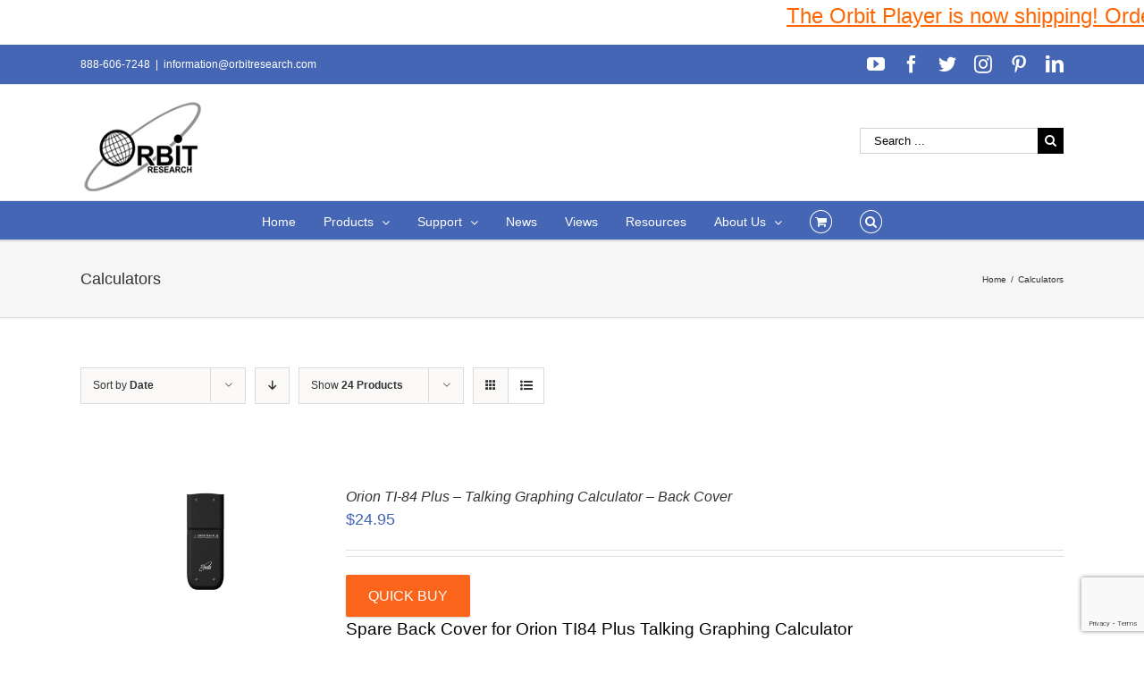

--- FILE ---
content_type: text/html; charset=utf-8
request_url: https://www.google.com/recaptcha/api2/anchor?ar=1&k=6LeyUPMgAAAAAOBv2pONvNqmaM9hykWxByevMxyZ&co=aHR0cDovL3d3dy5vcmJpdHJlc2VhcmNoLmNvbTo4MA..&hl=en&v=7gg7H51Q-naNfhmCP3_R47ho&size=invisible&anchor-ms=20000&execute-ms=15000&cb=txco82ey89na
body_size: 48447
content:
<!DOCTYPE HTML><html dir="ltr" lang="en"><head><meta http-equiv="Content-Type" content="text/html; charset=UTF-8">
<meta http-equiv="X-UA-Compatible" content="IE=edge">
<title>reCAPTCHA</title>
<style type="text/css">
/* cyrillic-ext */
@font-face {
  font-family: 'Roboto';
  font-style: normal;
  font-weight: 400;
  font-stretch: 100%;
  src: url(//fonts.gstatic.com/s/roboto/v48/KFO7CnqEu92Fr1ME7kSn66aGLdTylUAMa3GUBHMdazTgWw.woff2) format('woff2');
  unicode-range: U+0460-052F, U+1C80-1C8A, U+20B4, U+2DE0-2DFF, U+A640-A69F, U+FE2E-FE2F;
}
/* cyrillic */
@font-face {
  font-family: 'Roboto';
  font-style: normal;
  font-weight: 400;
  font-stretch: 100%;
  src: url(//fonts.gstatic.com/s/roboto/v48/KFO7CnqEu92Fr1ME7kSn66aGLdTylUAMa3iUBHMdazTgWw.woff2) format('woff2');
  unicode-range: U+0301, U+0400-045F, U+0490-0491, U+04B0-04B1, U+2116;
}
/* greek-ext */
@font-face {
  font-family: 'Roboto';
  font-style: normal;
  font-weight: 400;
  font-stretch: 100%;
  src: url(//fonts.gstatic.com/s/roboto/v48/KFO7CnqEu92Fr1ME7kSn66aGLdTylUAMa3CUBHMdazTgWw.woff2) format('woff2');
  unicode-range: U+1F00-1FFF;
}
/* greek */
@font-face {
  font-family: 'Roboto';
  font-style: normal;
  font-weight: 400;
  font-stretch: 100%;
  src: url(//fonts.gstatic.com/s/roboto/v48/KFO7CnqEu92Fr1ME7kSn66aGLdTylUAMa3-UBHMdazTgWw.woff2) format('woff2');
  unicode-range: U+0370-0377, U+037A-037F, U+0384-038A, U+038C, U+038E-03A1, U+03A3-03FF;
}
/* math */
@font-face {
  font-family: 'Roboto';
  font-style: normal;
  font-weight: 400;
  font-stretch: 100%;
  src: url(//fonts.gstatic.com/s/roboto/v48/KFO7CnqEu92Fr1ME7kSn66aGLdTylUAMawCUBHMdazTgWw.woff2) format('woff2');
  unicode-range: U+0302-0303, U+0305, U+0307-0308, U+0310, U+0312, U+0315, U+031A, U+0326-0327, U+032C, U+032F-0330, U+0332-0333, U+0338, U+033A, U+0346, U+034D, U+0391-03A1, U+03A3-03A9, U+03B1-03C9, U+03D1, U+03D5-03D6, U+03F0-03F1, U+03F4-03F5, U+2016-2017, U+2034-2038, U+203C, U+2040, U+2043, U+2047, U+2050, U+2057, U+205F, U+2070-2071, U+2074-208E, U+2090-209C, U+20D0-20DC, U+20E1, U+20E5-20EF, U+2100-2112, U+2114-2115, U+2117-2121, U+2123-214F, U+2190, U+2192, U+2194-21AE, U+21B0-21E5, U+21F1-21F2, U+21F4-2211, U+2213-2214, U+2216-22FF, U+2308-230B, U+2310, U+2319, U+231C-2321, U+2336-237A, U+237C, U+2395, U+239B-23B7, U+23D0, U+23DC-23E1, U+2474-2475, U+25AF, U+25B3, U+25B7, U+25BD, U+25C1, U+25CA, U+25CC, U+25FB, U+266D-266F, U+27C0-27FF, U+2900-2AFF, U+2B0E-2B11, U+2B30-2B4C, U+2BFE, U+3030, U+FF5B, U+FF5D, U+1D400-1D7FF, U+1EE00-1EEFF;
}
/* symbols */
@font-face {
  font-family: 'Roboto';
  font-style: normal;
  font-weight: 400;
  font-stretch: 100%;
  src: url(//fonts.gstatic.com/s/roboto/v48/KFO7CnqEu92Fr1ME7kSn66aGLdTylUAMaxKUBHMdazTgWw.woff2) format('woff2');
  unicode-range: U+0001-000C, U+000E-001F, U+007F-009F, U+20DD-20E0, U+20E2-20E4, U+2150-218F, U+2190, U+2192, U+2194-2199, U+21AF, U+21E6-21F0, U+21F3, U+2218-2219, U+2299, U+22C4-22C6, U+2300-243F, U+2440-244A, U+2460-24FF, U+25A0-27BF, U+2800-28FF, U+2921-2922, U+2981, U+29BF, U+29EB, U+2B00-2BFF, U+4DC0-4DFF, U+FFF9-FFFB, U+10140-1018E, U+10190-1019C, U+101A0, U+101D0-101FD, U+102E0-102FB, U+10E60-10E7E, U+1D2C0-1D2D3, U+1D2E0-1D37F, U+1F000-1F0FF, U+1F100-1F1AD, U+1F1E6-1F1FF, U+1F30D-1F30F, U+1F315, U+1F31C, U+1F31E, U+1F320-1F32C, U+1F336, U+1F378, U+1F37D, U+1F382, U+1F393-1F39F, U+1F3A7-1F3A8, U+1F3AC-1F3AF, U+1F3C2, U+1F3C4-1F3C6, U+1F3CA-1F3CE, U+1F3D4-1F3E0, U+1F3ED, U+1F3F1-1F3F3, U+1F3F5-1F3F7, U+1F408, U+1F415, U+1F41F, U+1F426, U+1F43F, U+1F441-1F442, U+1F444, U+1F446-1F449, U+1F44C-1F44E, U+1F453, U+1F46A, U+1F47D, U+1F4A3, U+1F4B0, U+1F4B3, U+1F4B9, U+1F4BB, U+1F4BF, U+1F4C8-1F4CB, U+1F4D6, U+1F4DA, U+1F4DF, U+1F4E3-1F4E6, U+1F4EA-1F4ED, U+1F4F7, U+1F4F9-1F4FB, U+1F4FD-1F4FE, U+1F503, U+1F507-1F50B, U+1F50D, U+1F512-1F513, U+1F53E-1F54A, U+1F54F-1F5FA, U+1F610, U+1F650-1F67F, U+1F687, U+1F68D, U+1F691, U+1F694, U+1F698, U+1F6AD, U+1F6B2, U+1F6B9-1F6BA, U+1F6BC, U+1F6C6-1F6CF, U+1F6D3-1F6D7, U+1F6E0-1F6EA, U+1F6F0-1F6F3, U+1F6F7-1F6FC, U+1F700-1F7FF, U+1F800-1F80B, U+1F810-1F847, U+1F850-1F859, U+1F860-1F887, U+1F890-1F8AD, U+1F8B0-1F8BB, U+1F8C0-1F8C1, U+1F900-1F90B, U+1F93B, U+1F946, U+1F984, U+1F996, U+1F9E9, U+1FA00-1FA6F, U+1FA70-1FA7C, U+1FA80-1FA89, U+1FA8F-1FAC6, U+1FACE-1FADC, U+1FADF-1FAE9, U+1FAF0-1FAF8, U+1FB00-1FBFF;
}
/* vietnamese */
@font-face {
  font-family: 'Roboto';
  font-style: normal;
  font-weight: 400;
  font-stretch: 100%;
  src: url(//fonts.gstatic.com/s/roboto/v48/KFO7CnqEu92Fr1ME7kSn66aGLdTylUAMa3OUBHMdazTgWw.woff2) format('woff2');
  unicode-range: U+0102-0103, U+0110-0111, U+0128-0129, U+0168-0169, U+01A0-01A1, U+01AF-01B0, U+0300-0301, U+0303-0304, U+0308-0309, U+0323, U+0329, U+1EA0-1EF9, U+20AB;
}
/* latin-ext */
@font-face {
  font-family: 'Roboto';
  font-style: normal;
  font-weight: 400;
  font-stretch: 100%;
  src: url(//fonts.gstatic.com/s/roboto/v48/KFO7CnqEu92Fr1ME7kSn66aGLdTylUAMa3KUBHMdazTgWw.woff2) format('woff2');
  unicode-range: U+0100-02BA, U+02BD-02C5, U+02C7-02CC, U+02CE-02D7, U+02DD-02FF, U+0304, U+0308, U+0329, U+1D00-1DBF, U+1E00-1E9F, U+1EF2-1EFF, U+2020, U+20A0-20AB, U+20AD-20C0, U+2113, U+2C60-2C7F, U+A720-A7FF;
}
/* latin */
@font-face {
  font-family: 'Roboto';
  font-style: normal;
  font-weight: 400;
  font-stretch: 100%;
  src: url(//fonts.gstatic.com/s/roboto/v48/KFO7CnqEu92Fr1ME7kSn66aGLdTylUAMa3yUBHMdazQ.woff2) format('woff2');
  unicode-range: U+0000-00FF, U+0131, U+0152-0153, U+02BB-02BC, U+02C6, U+02DA, U+02DC, U+0304, U+0308, U+0329, U+2000-206F, U+20AC, U+2122, U+2191, U+2193, U+2212, U+2215, U+FEFF, U+FFFD;
}
/* cyrillic-ext */
@font-face {
  font-family: 'Roboto';
  font-style: normal;
  font-weight: 500;
  font-stretch: 100%;
  src: url(//fonts.gstatic.com/s/roboto/v48/KFO7CnqEu92Fr1ME7kSn66aGLdTylUAMa3GUBHMdazTgWw.woff2) format('woff2');
  unicode-range: U+0460-052F, U+1C80-1C8A, U+20B4, U+2DE0-2DFF, U+A640-A69F, U+FE2E-FE2F;
}
/* cyrillic */
@font-face {
  font-family: 'Roboto';
  font-style: normal;
  font-weight: 500;
  font-stretch: 100%;
  src: url(//fonts.gstatic.com/s/roboto/v48/KFO7CnqEu92Fr1ME7kSn66aGLdTylUAMa3iUBHMdazTgWw.woff2) format('woff2');
  unicode-range: U+0301, U+0400-045F, U+0490-0491, U+04B0-04B1, U+2116;
}
/* greek-ext */
@font-face {
  font-family: 'Roboto';
  font-style: normal;
  font-weight: 500;
  font-stretch: 100%;
  src: url(//fonts.gstatic.com/s/roboto/v48/KFO7CnqEu92Fr1ME7kSn66aGLdTylUAMa3CUBHMdazTgWw.woff2) format('woff2');
  unicode-range: U+1F00-1FFF;
}
/* greek */
@font-face {
  font-family: 'Roboto';
  font-style: normal;
  font-weight: 500;
  font-stretch: 100%;
  src: url(//fonts.gstatic.com/s/roboto/v48/KFO7CnqEu92Fr1ME7kSn66aGLdTylUAMa3-UBHMdazTgWw.woff2) format('woff2');
  unicode-range: U+0370-0377, U+037A-037F, U+0384-038A, U+038C, U+038E-03A1, U+03A3-03FF;
}
/* math */
@font-face {
  font-family: 'Roboto';
  font-style: normal;
  font-weight: 500;
  font-stretch: 100%;
  src: url(//fonts.gstatic.com/s/roboto/v48/KFO7CnqEu92Fr1ME7kSn66aGLdTylUAMawCUBHMdazTgWw.woff2) format('woff2');
  unicode-range: U+0302-0303, U+0305, U+0307-0308, U+0310, U+0312, U+0315, U+031A, U+0326-0327, U+032C, U+032F-0330, U+0332-0333, U+0338, U+033A, U+0346, U+034D, U+0391-03A1, U+03A3-03A9, U+03B1-03C9, U+03D1, U+03D5-03D6, U+03F0-03F1, U+03F4-03F5, U+2016-2017, U+2034-2038, U+203C, U+2040, U+2043, U+2047, U+2050, U+2057, U+205F, U+2070-2071, U+2074-208E, U+2090-209C, U+20D0-20DC, U+20E1, U+20E5-20EF, U+2100-2112, U+2114-2115, U+2117-2121, U+2123-214F, U+2190, U+2192, U+2194-21AE, U+21B0-21E5, U+21F1-21F2, U+21F4-2211, U+2213-2214, U+2216-22FF, U+2308-230B, U+2310, U+2319, U+231C-2321, U+2336-237A, U+237C, U+2395, U+239B-23B7, U+23D0, U+23DC-23E1, U+2474-2475, U+25AF, U+25B3, U+25B7, U+25BD, U+25C1, U+25CA, U+25CC, U+25FB, U+266D-266F, U+27C0-27FF, U+2900-2AFF, U+2B0E-2B11, U+2B30-2B4C, U+2BFE, U+3030, U+FF5B, U+FF5D, U+1D400-1D7FF, U+1EE00-1EEFF;
}
/* symbols */
@font-face {
  font-family: 'Roboto';
  font-style: normal;
  font-weight: 500;
  font-stretch: 100%;
  src: url(//fonts.gstatic.com/s/roboto/v48/KFO7CnqEu92Fr1ME7kSn66aGLdTylUAMaxKUBHMdazTgWw.woff2) format('woff2');
  unicode-range: U+0001-000C, U+000E-001F, U+007F-009F, U+20DD-20E0, U+20E2-20E4, U+2150-218F, U+2190, U+2192, U+2194-2199, U+21AF, U+21E6-21F0, U+21F3, U+2218-2219, U+2299, U+22C4-22C6, U+2300-243F, U+2440-244A, U+2460-24FF, U+25A0-27BF, U+2800-28FF, U+2921-2922, U+2981, U+29BF, U+29EB, U+2B00-2BFF, U+4DC0-4DFF, U+FFF9-FFFB, U+10140-1018E, U+10190-1019C, U+101A0, U+101D0-101FD, U+102E0-102FB, U+10E60-10E7E, U+1D2C0-1D2D3, U+1D2E0-1D37F, U+1F000-1F0FF, U+1F100-1F1AD, U+1F1E6-1F1FF, U+1F30D-1F30F, U+1F315, U+1F31C, U+1F31E, U+1F320-1F32C, U+1F336, U+1F378, U+1F37D, U+1F382, U+1F393-1F39F, U+1F3A7-1F3A8, U+1F3AC-1F3AF, U+1F3C2, U+1F3C4-1F3C6, U+1F3CA-1F3CE, U+1F3D4-1F3E0, U+1F3ED, U+1F3F1-1F3F3, U+1F3F5-1F3F7, U+1F408, U+1F415, U+1F41F, U+1F426, U+1F43F, U+1F441-1F442, U+1F444, U+1F446-1F449, U+1F44C-1F44E, U+1F453, U+1F46A, U+1F47D, U+1F4A3, U+1F4B0, U+1F4B3, U+1F4B9, U+1F4BB, U+1F4BF, U+1F4C8-1F4CB, U+1F4D6, U+1F4DA, U+1F4DF, U+1F4E3-1F4E6, U+1F4EA-1F4ED, U+1F4F7, U+1F4F9-1F4FB, U+1F4FD-1F4FE, U+1F503, U+1F507-1F50B, U+1F50D, U+1F512-1F513, U+1F53E-1F54A, U+1F54F-1F5FA, U+1F610, U+1F650-1F67F, U+1F687, U+1F68D, U+1F691, U+1F694, U+1F698, U+1F6AD, U+1F6B2, U+1F6B9-1F6BA, U+1F6BC, U+1F6C6-1F6CF, U+1F6D3-1F6D7, U+1F6E0-1F6EA, U+1F6F0-1F6F3, U+1F6F7-1F6FC, U+1F700-1F7FF, U+1F800-1F80B, U+1F810-1F847, U+1F850-1F859, U+1F860-1F887, U+1F890-1F8AD, U+1F8B0-1F8BB, U+1F8C0-1F8C1, U+1F900-1F90B, U+1F93B, U+1F946, U+1F984, U+1F996, U+1F9E9, U+1FA00-1FA6F, U+1FA70-1FA7C, U+1FA80-1FA89, U+1FA8F-1FAC6, U+1FACE-1FADC, U+1FADF-1FAE9, U+1FAF0-1FAF8, U+1FB00-1FBFF;
}
/* vietnamese */
@font-face {
  font-family: 'Roboto';
  font-style: normal;
  font-weight: 500;
  font-stretch: 100%;
  src: url(//fonts.gstatic.com/s/roboto/v48/KFO7CnqEu92Fr1ME7kSn66aGLdTylUAMa3OUBHMdazTgWw.woff2) format('woff2');
  unicode-range: U+0102-0103, U+0110-0111, U+0128-0129, U+0168-0169, U+01A0-01A1, U+01AF-01B0, U+0300-0301, U+0303-0304, U+0308-0309, U+0323, U+0329, U+1EA0-1EF9, U+20AB;
}
/* latin-ext */
@font-face {
  font-family: 'Roboto';
  font-style: normal;
  font-weight: 500;
  font-stretch: 100%;
  src: url(//fonts.gstatic.com/s/roboto/v48/KFO7CnqEu92Fr1ME7kSn66aGLdTylUAMa3KUBHMdazTgWw.woff2) format('woff2');
  unicode-range: U+0100-02BA, U+02BD-02C5, U+02C7-02CC, U+02CE-02D7, U+02DD-02FF, U+0304, U+0308, U+0329, U+1D00-1DBF, U+1E00-1E9F, U+1EF2-1EFF, U+2020, U+20A0-20AB, U+20AD-20C0, U+2113, U+2C60-2C7F, U+A720-A7FF;
}
/* latin */
@font-face {
  font-family: 'Roboto';
  font-style: normal;
  font-weight: 500;
  font-stretch: 100%;
  src: url(//fonts.gstatic.com/s/roboto/v48/KFO7CnqEu92Fr1ME7kSn66aGLdTylUAMa3yUBHMdazQ.woff2) format('woff2');
  unicode-range: U+0000-00FF, U+0131, U+0152-0153, U+02BB-02BC, U+02C6, U+02DA, U+02DC, U+0304, U+0308, U+0329, U+2000-206F, U+20AC, U+2122, U+2191, U+2193, U+2212, U+2215, U+FEFF, U+FFFD;
}
/* cyrillic-ext */
@font-face {
  font-family: 'Roboto';
  font-style: normal;
  font-weight: 900;
  font-stretch: 100%;
  src: url(//fonts.gstatic.com/s/roboto/v48/KFO7CnqEu92Fr1ME7kSn66aGLdTylUAMa3GUBHMdazTgWw.woff2) format('woff2');
  unicode-range: U+0460-052F, U+1C80-1C8A, U+20B4, U+2DE0-2DFF, U+A640-A69F, U+FE2E-FE2F;
}
/* cyrillic */
@font-face {
  font-family: 'Roboto';
  font-style: normal;
  font-weight: 900;
  font-stretch: 100%;
  src: url(//fonts.gstatic.com/s/roboto/v48/KFO7CnqEu92Fr1ME7kSn66aGLdTylUAMa3iUBHMdazTgWw.woff2) format('woff2');
  unicode-range: U+0301, U+0400-045F, U+0490-0491, U+04B0-04B1, U+2116;
}
/* greek-ext */
@font-face {
  font-family: 'Roboto';
  font-style: normal;
  font-weight: 900;
  font-stretch: 100%;
  src: url(//fonts.gstatic.com/s/roboto/v48/KFO7CnqEu92Fr1ME7kSn66aGLdTylUAMa3CUBHMdazTgWw.woff2) format('woff2');
  unicode-range: U+1F00-1FFF;
}
/* greek */
@font-face {
  font-family: 'Roboto';
  font-style: normal;
  font-weight: 900;
  font-stretch: 100%;
  src: url(//fonts.gstatic.com/s/roboto/v48/KFO7CnqEu92Fr1ME7kSn66aGLdTylUAMa3-UBHMdazTgWw.woff2) format('woff2');
  unicode-range: U+0370-0377, U+037A-037F, U+0384-038A, U+038C, U+038E-03A1, U+03A3-03FF;
}
/* math */
@font-face {
  font-family: 'Roboto';
  font-style: normal;
  font-weight: 900;
  font-stretch: 100%;
  src: url(//fonts.gstatic.com/s/roboto/v48/KFO7CnqEu92Fr1ME7kSn66aGLdTylUAMawCUBHMdazTgWw.woff2) format('woff2');
  unicode-range: U+0302-0303, U+0305, U+0307-0308, U+0310, U+0312, U+0315, U+031A, U+0326-0327, U+032C, U+032F-0330, U+0332-0333, U+0338, U+033A, U+0346, U+034D, U+0391-03A1, U+03A3-03A9, U+03B1-03C9, U+03D1, U+03D5-03D6, U+03F0-03F1, U+03F4-03F5, U+2016-2017, U+2034-2038, U+203C, U+2040, U+2043, U+2047, U+2050, U+2057, U+205F, U+2070-2071, U+2074-208E, U+2090-209C, U+20D0-20DC, U+20E1, U+20E5-20EF, U+2100-2112, U+2114-2115, U+2117-2121, U+2123-214F, U+2190, U+2192, U+2194-21AE, U+21B0-21E5, U+21F1-21F2, U+21F4-2211, U+2213-2214, U+2216-22FF, U+2308-230B, U+2310, U+2319, U+231C-2321, U+2336-237A, U+237C, U+2395, U+239B-23B7, U+23D0, U+23DC-23E1, U+2474-2475, U+25AF, U+25B3, U+25B7, U+25BD, U+25C1, U+25CA, U+25CC, U+25FB, U+266D-266F, U+27C0-27FF, U+2900-2AFF, U+2B0E-2B11, U+2B30-2B4C, U+2BFE, U+3030, U+FF5B, U+FF5D, U+1D400-1D7FF, U+1EE00-1EEFF;
}
/* symbols */
@font-face {
  font-family: 'Roboto';
  font-style: normal;
  font-weight: 900;
  font-stretch: 100%;
  src: url(//fonts.gstatic.com/s/roboto/v48/KFO7CnqEu92Fr1ME7kSn66aGLdTylUAMaxKUBHMdazTgWw.woff2) format('woff2');
  unicode-range: U+0001-000C, U+000E-001F, U+007F-009F, U+20DD-20E0, U+20E2-20E4, U+2150-218F, U+2190, U+2192, U+2194-2199, U+21AF, U+21E6-21F0, U+21F3, U+2218-2219, U+2299, U+22C4-22C6, U+2300-243F, U+2440-244A, U+2460-24FF, U+25A0-27BF, U+2800-28FF, U+2921-2922, U+2981, U+29BF, U+29EB, U+2B00-2BFF, U+4DC0-4DFF, U+FFF9-FFFB, U+10140-1018E, U+10190-1019C, U+101A0, U+101D0-101FD, U+102E0-102FB, U+10E60-10E7E, U+1D2C0-1D2D3, U+1D2E0-1D37F, U+1F000-1F0FF, U+1F100-1F1AD, U+1F1E6-1F1FF, U+1F30D-1F30F, U+1F315, U+1F31C, U+1F31E, U+1F320-1F32C, U+1F336, U+1F378, U+1F37D, U+1F382, U+1F393-1F39F, U+1F3A7-1F3A8, U+1F3AC-1F3AF, U+1F3C2, U+1F3C4-1F3C6, U+1F3CA-1F3CE, U+1F3D4-1F3E0, U+1F3ED, U+1F3F1-1F3F3, U+1F3F5-1F3F7, U+1F408, U+1F415, U+1F41F, U+1F426, U+1F43F, U+1F441-1F442, U+1F444, U+1F446-1F449, U+1F44C-1F44E, U+1F453, U+1F46A, U+1F47D, U+1F4A3, U+1F4B0, U+1F4B3, U+1F4B9, U+1F4BB, U+1F4BF, U+1F4C8-1F4CB, U+1F4D6, U+1F4DA, U+1F4DF, U+1F4E3-1F4E6, U+1F4EA-1F4ED, U+1F4F7, U+1F4F9-1F4FB, U+1F4FD-1F4FE, U+1F503, U+1F507-1F50B, U+1F50D, U+1F512-1F513, U+1F53E-1F54A, U+1F54F-1F5FA, U+1F610, U+1F650-1F67F, U+1F687, U+1F68D, U+1F691, U+1F694, U+1F698, U+1F6AD, U+1F6B2, U+1F6B9-1F6BA, U+1F6BC, U+1F6C6-1F6CF, U+1F6D3-1F6D7, U+1F6E0-1F6EA, U+1F6F0-1F6F3, U+1F6F7-1F6FC, U+1F700-1F7FF, U+1F800-1F80B, U+1F810-1F847, U+1F850-1F859, U+1F860-1F887, U+1F890-1F8AD, U+1F8B0-1F8BB, U+1F8C0-1F8C1, U+1F900-1F90B, U+1F93B, U+1F946, U+1F984, U+1F996, U+1F9E9, U+1FA00-1FA6F, U+1FA70-1FA7C, U+1FA80-1FA89, U+1FA8F-1FAC6, U+1FACE-1FADC, U+1FADF-1FAE9, U+1FAF0-1FAF8, U+1FB00-1FBFF;
}
/* vietnamese */
@font-face {
  font-family: 'Roboto';
  font-style: normal;
  font-weight: 900;
  font-stretch: 100%;
  src: url(//fonts.gstatic.com/s/roboto/v48/KFO7CnqEu92Fr1ME7kSn66aGLdTylUAMa3OUBHMdazTgWw.woff2) format('woff2');
  unicode-range: U+0102-0103, U+0110-0111, U+0128-0129, U+0168-0169, U+01A0-01A1, U+01AF-01B0, U+0300-0301, U+0303-0304, U+0308-0309, U+0323, U+0329, U+1EA0-1EF9, U+20AB;
}
/* latin-ext */
@font-face {
  font-family: 'Roboto';
  font-style: normal;
  font-weight: 900;
  font-stretch: 100%;
  src: url(//fonts.gstatic.com/s/roboto/v48/KFO7CnqEu92Fr1ME7kSn66aGLdTylUAMa3KUBHMdazTgWw.woff2) format('woff2');
  unicode-range: U+0100-02BA, U+02BD-02C5, U+02C7-02CC, U+02CE-02D7, U+02DD-02FF, U+0304, U+0308, U+0329, U+1D00-1DBF, U+1E00-1E9F, U+1EF2-1EFF, U+2020, U+20A0-20AB, U+20AD-20C0, U+2113, U+2C60-2C7F, U+A720-A7FF;
}
/* latin */
@font-face {
  font-family: 'Roboto';
  font-style: normal;
  font-weight: 900;
  font-stretch: 100%;
  src: url(//fonts.gstatic.com/s/roboto/v48/KFO7CnqEu92Fr1ME7kSn66aGLdTylUAMa3yUBHMdazQ.woff2) format('woff2');
  unicode-range: U+0000-00FF, U+0131, U+0152-0153, U+02BB-02BC, U+02C6, U+02DA, U+02DC, U+0304, U+0308, U+0329, U+2000-206F, U+20AC, U+2122, U+2191, U+2193, U+2212, U+2215, U+FEFF, U+FFFD;
}

</style>
<link rel="stylesheet" type="text/css" href="https://www.gstatic.com/recaptcha/releases/7gg7H51Q-naNfhmCP3_R47ho/styles__ltr.css">
<script nonce="Ab_uCKzqnbf2w6Crx-7yQg" type="text/javascript">window['__recaptcha_api'] = 'https://www.google.com/recaptcha/api2/';</script>
<script type="text/javascript" src="https://www.gstatic.com/recaptcha/releases/7gg7H51Q-naNfhmCP3_R47ho/recaptcha__en.js" nonce="Ab_uCKzqnbf2w6Crx-7yQg">
      
    </script></head>
<body><div id="rc-anchor-alert" class="rc-anchor-alert"></div>
<input type="hidden" id="recaptcha-token" value="[base64]">
<script type="text/javascript" nonce="Ab_uCKzqnbf2w6Crx-7yQg">
      recaptcha.anchor.Main.init("[\x22ainput\x22,[\x22bgdata\x22,\x22\x22,\[base64]/[base64]/bmV3IFpbdF0obVswXSk6Sz09Mj9uZXcgWlt0XShtWzBdLG1bMV0pOks9PTM/bmV3IFpbdF0obVswXSxtWzFdLG1bMl0pOks9PTQ/[base64]/[base64]/[base64]/[base64]/[base64]/[base64]/[base64]/[base64]/[base64]/[base64]/[base64]/[base64]/[base64]/[base64]\\u003d\\u003d\x22,\[base64]\\u003d\\u003d\x22,\[base64]/DtDLDo8K/wqxdEBXDtSVxwoFvIsOmw6shwo95PWzDjMOFAsOUwrBTbTofw5bCpsOwMRDCksO2w7/[base64]/CuygvwqrCmgvCjMKdw6LDj8OGGMO7w5bDtsKqRgwqMcKOw5zDp01Jw4/DvE3DiMKVNFDDkUNTWVI2w5vCu2rCnsKnwpDDqlpvwoEbw5VpwqcfSF/DgAHDq8KMw4/DisKvXsKqYXZ4bgjDlMKNETTDoUsDworClG5Cw7Q3B1RcZDVcwoHCtMKULwccwonCgkNUw44PwpbCjsODdRHDkcKuwpPCgUTDjRVhw7PCjMKTOsK5wonCncOcw7pCwpJoKcOZBcKLF8OVwovCksKXw6HDiUTCtS7DvMOVXsKkw77ClMKFTsOswoQfXjLCpD/[base64]/[base64]/DoQbDnnIAFx4fZFXDqMKew45dUngjw6rDnsK+w7zCvmvCu8OWQGMawozDgm8SIMKswr3DisO/[base64]/Dl8OZcsOIEMKbwqjChFwFw4scwqg6VsK3wqkRwobDiV3DsMKDD0DCnS8TSsOTP1HDhC8QIUtpGcKRw6/DvsORw6tIGm/CgsKEZhdxw54NOEvDh1XCpcKxR8KHGcO2TcOjw4HCozzDgWfCocKiw45vw61QZcKQwqfCri7DrGzDtV7DtXHCkwHCtn/DsT4BUmnDlzgKbx4ECcKPTx3DoMO6wpTDiMKnwphvw7QWw7fDq0nCnlUlXMK/DiMEai3Co8OVMDfDusO/wojDpB53AXXCr8K3wrFsW8KtwqYrwoF3HMOiYTw0M8Okw7JJb2NUwoUEW8Obwp17wqZTNcOeUEXDv8O3w60Dw6XCvMOKFcKKwotLTcKFeFjDvHjCgkfCmgZww4weAwRqZULDol11B8Obw4EYw4LCuMOSwq/Cn2cVNMKJTcOiWVh/[base64]/[base64]/DtMKdIcOFMHhVGyA+ZsKqb8Kvwq9bKEPClsKpwpA0AXgmw6UtSBbCuG3Dji8kw4rDn8K7JCjCkHw8XcOyHcOOw57Dkg02w49Uw4jCqBV9UMKgwozChsONwrXDi8KTwopVG8Kawq4dwoTDqRRBWkN4OsKnwr/DkcOiwqPCscOkM3IgfXZFCMOCwpJKw61xw7jDvsObwobCjkxxw4RSwpvDkcOPw4TCjcKHFDY+wogcBhknw67DlBZ/w4BZwoLDhcKTw6BHJ0cSQ8OIw5RRwqQ8YjVsWMOUwqouZEsQWxjDh07DlB9Vw7rCtBvDlsOJLU5STsKMwqDDsz/CsyIeKUDCksOqwq0aw6B2HcOmwoPDjcKUwqzDocOOwpPCpsKjOcKBwpXCnQHCvcKJwr4CbcKoJA93wqzCjMODwo/ChAPCnz1Rw73DsWgaw74Yw6fCnMOmajLCncOBwoJHwqDChk0heAzCsk/[base64]/CmMOFbcO1YsK6wodxe0jCpCpzPcKyX8OYEMK/wo8PJHTCsMOjSsKWw6/DuMOewpEUJglzw4jCl8KZOsOWwoowbAbDvQXCs8OEXcO+JlgLw6DDv8KNw4YwAcO9wpRGEcOJw4pLYsKMwp1YE8KxWzp2wpVow5jDjsKMwqLDh8KRV8OKw5rChU1Iw5PCsVjCgcKTZcKJJ8O6woE7WMOjHMKCw7NzEsOEw67CqsK/[base64]/[base64]/DtRzCoVTDhQ7DshZkwoXCqcK2w6DDrW06AndNwrwuZMOJwpodwrDDnxrDgA/Dv3pWWmDCmsKSw4zDosOFSHPDv0bCvSbDviLCicOvc8O9OsKuw5RQKcOfw4ZQfcOuwrMfT8K0w6lQbyl9enfDrMKiKh/CkT/DtmnDgRrDk0l2GsKvZBYLw7rDp8KswpFzwrtUVMOScjPDnw7DjcKow6pPfF/DtsOQwqJiM8OfwrTCtcOlQMKWw5bCrEwcwrzDs2tFOcOMwq/CkcO5P8K1CMKOw4MQIcOew4ZNZMK/wp/DhwbDgsKLcEjClsKPcsOGK8Ohw47DtMOkVgLDgMO2wr7CjMOfa8K6wpLDosOMwolOwpM+Uj0xw619YEgeXBnDgF/DnsOcR8KZLcOiwo8GDMOoFMKKw48HwqLCi8KYw6zDrxXDr8OpVcKoUSJIaRTDuMOKBMOCw7zDmcKpwqhTw7DDuzMXBUnCqCY3bWEmYnkewqk5PcK/wrkxEx7CpELDkMKHwrVewrwoFsKqLmnDjyE1NMKWVhlEw7bCmMOMdcKycXsew5tsD2/[base64]/MSvDj8KywrrCpsKfw5DDoQ8MXzRHw4tfwoLDs8KiwoUTL8O7woDDuC1ewqzCsVHDmhXDncKjw5cFwpABf3BQwoZOGcKLwoQsSUPCgi/CnFF+w49hwolIHE/DnhrDrsOOwq1AB8KHwqjCtsOHLCADw6M9dUI9woskHMKswqNzw586w691esKWd8OxwpRMCydsNGjChBBFAUXDsMKWIsKTH8OzVMKaBUxJw5pZK3jDilDCosK+wpXDssO8w6x5Y3LCrcKjMHTDuTBqA0tuJsKPNMKUXsKRwo/CjyfDmcOdw7/CpkEZS31/w47DisK5DsOZZ8KVw5oUwpzCrcKlJ8Omwrctw5TDsU84QS9hw57Ctg0RFMOfw5ogwqbDkcOwUjsDGMKCOXfCrGXDs8OtLcOdOwHDusO0wo7DlT/[base64]/CscKeeMOoCh0NC8KYKmXDr8Ovw7coSR0ISF/CmsKtw6HDvy5DwrJhw6sUakHClcKwwo7CmsKNw7xjOsKEw7XCn33DvcK+Aj8MwprDv00rG8K3w4pLw7gwdcKcYSFkTEwjw7ZtwovCviQUw5XCscK9Km/CgsKOw4vDusKYwqLCkcKtwpdKwplaw6XDhExAwqfDo14Fw5rDvcK8wrZtw6vCpDIEwoTCtU/ClMKQwo4hw4QgfMOpRw9wwprDmT3ClnvDr3PDlHzCgsKLDndZwqMEw6zCizXDj8Otw5kmw4xxPMOPwpHDjcK+woPCuDluwqvDj8OtNCIhwp/ClgRId1Rdw7PCvWMTGDnCmQrCnDPCncODwqnDiXHDgnzDlcK/flRLw6fDqMKRworCgMOSCsKYwrckSyHChzA3wojDtGgeTsOVb8K/WCXCkcKvIcOxfMKOwoNkw7DCkF3CisKvScK5b8OPw7g7asOIw59Aw4nDv8OuKV4LcsKmw7VOX8KgRjjDpMO7wr1AY8Oew6TCrx/[base64]/ClB/CrhXCoVvCgcOiL8K6w6ZXwq7DgMOlCMODJhMIDcKuBRpoVcOCBsKKbsOQGMOHwpHDhzXDgsKUw7jCgDbDugNCdhvCpjQVwqZyw4BkwrDCtVLCthXDvsKzTMOywqJmw73DlcKFw43CuDtLYcK3GcKLw7LCu8OzBSJ3AXXCjGoowrXDo2Rew5TCuVPConFVw4A9IV/CiMKwwrw2w7/[base64]/[base64]/CnDXDkcOYazTCmhAxw7gjwrXCuMK9w75kEjjDrcO7TE97JHs+wprDgEgwwobCk8K2CcKeDSsqwpEYJMKXw4/CuMOQw63Cn8OfTXZBJhUeFiI8w6XDk11eI8OawrgBw5p5AMKgTcKkPsK4w5bDiMKIEcOGwojCu8KBw4Aew7A+w6xod8KCSAZAwr/Do8OjwqrCpsOmwovCpXLCv1HDu8OKwrlNwq3Cn8KHEMKjwqR5ScO7wqDClCUUOMKqwp8qw5chwpfDvsKgwrw+MMKPSsKkwqPDmDjCikXDvlZYRwkMGS/CmsK3OMOWKmAKElPDiGlZLD5Ow509IF/[base64]/[base64]/[base64]/ChcKQwpIWS8Oow6HCtzbCj2TDucK0w7dLRMKKw6Irw6nDisK8wr3CixXCmB4pdsOHwop9DMK1PMK1FRBKRy8hw4bCscO3EhIbCMOnwowIwok4w60yZWwPSG4+NcKFN8O5worCg8Oew47Cl2TCpsOpA8O6WMOgMsKuw4vDt8KNw7zCoxXChC46C2dgUg/DhcOJXMO1L8KMO8K1wrA9JVJXV2nDm1/CqFdwwoHDmXl5RsKkwpfDssKGwrdHw6BvwqPDj8KbwqXCvsOOPcK9w4/Dl8KQwpJddTrCssKAw7TCmcOwAUrDl8O9wrDDsMKOEw7DgDoIwqdNGsKAwrnDhThVw4B+esOYVid7WkY7wozDpElwFsOZcsOEeWE+SkRIO8OIwqrCrMKSc8KUDStpRV3CuzsIXhjCgcK9wr/CjGjDty7DtMO1wrbChWLDnADCisOSD8KoGMKdwpvDrcOCAMKMeMO4w6DChzDCmUzDgl9yw5XDjsO3DQ0GwqTClQYuw5I0w7VEwp9eN3IJwoUCw6B5cyEVfE3CnzfDtsOubSo2wrYEXg/CinEgBcKcF8Oww5HCqSzCosK6wq/CgMO5d8O5RzvCvB9iw7bDilDDl8OAw501wpTDocO5FgPDvzwYwqfDgwNeUT3DrcOEwocuw6fCnidQJMKCw6pxwpXDicKjw6bDriUJw4rCncKbwqNpwplCKcOMw4rCg8KbFMOoDcOuwoDCpMK3w71Fw7jCvsKEw5BBdMK3eMOaBsOHw7HCml/CkcOLDz3DkVLCl0E2wpvDlsKAEMOhw48bwrs2MHY9wo89IcKFw4w1FTk2wpMIwrPDl2DCv8OBDn8cw4bDtAdoD8KzwoTCr8OXw6fCsljDisOFHRtGwq3DtjR9OsOvwrlDwo/CpMKsw619wpZKwpzCrXpKYi/[base64]/CisKkw6VtwqvDmgHDvsObBMOPLsOoCnJCNEALw6dzTmzCrMKtcEYow5TDgVdtZcOpVGHDiRTDqkcLAsOgJGjDssO7woHCgFEXwoPDpyx5O8OTDF08eH7ClsKww7xoQTPClsOUwovCgMK7w5QgwqfDhsKGw6HDvXPDosKbw5vDmxbCpsK1w7PDm8OZBm/Dg8KZO8OmwrIVaMKxCMOFPcKCEWEKwpUTCcOpDEDCnG/Dp1vCj8O0Qj3Cp1nDr8OiwrHDnQHCocOswq4oG1sLwop5w6I2wpPCmcK1dMKkGMK1fAjCu8KqFcKHYBBJwoPDm8K8wqvCvcKSw5bDhsKzw4hpwo/Ci8OFAsKxMsOww5QRwqsdwol7UlHDtsKXWcK1w7JLw7tWwrJgMzN/wo1fw7UqVMO2LgIdwpTCscKhwq/CosKnM1/DqyvDgHzDhgbCnMOWHcKBLlLDsMOcNcOcwqxaHn3Cn3rDkETDtwANw7PCqxkww6jCmsK6w78Hwr1jHwDDi8KYwqB/[base64]/[base64]/DosOow7XCtcKQwpo9w6xuECEbw5IERA86wr/DssOJb8OLw7/Cr8ONw5gEIMOrCTZ6wrw3GcKywrgcwpBbIMKjw4JjwoU3wpzDoMK/[base64]/DizkYwrbDicKUw4REbS/Dtz3CosOgw7pgw47Dt8Kew5PDhmzCpsKXw6TDqMO8wq8mTBXCg0nDijgbDhvDqm0kw7MAwpLDm3PClEbCuMKVwoDCuDkhwpXCo8K7wpY/QsOWwp5PK0XDgUAiYsKJw5sjw4TChsKmwo/Dn8OuJgjDhcKQwqPCqB7Dg8KROsKjw6TCrcKbw4zDthtGCMKYZC9Hw6x8w60rwoQUwqlIw7XDlR0VA8OYwoM2w7pNMk8vwrPDowvDj8KKwpzCnDzDuMOdw6TDlcOWYX5jGFYOHGcFdMO/w7XDg8O3w5xvM0YgFcKKwrw4T3vDmHt8fX7Coy9yIXYjw5rDp8KkHG5vw6A2woZ1w6PDvQbDtcOjBSfCmMKsw7g8wo5fwp4zw6rCvwJdOMK4ZsKOw6UEw5Y4NcO/[base64]/CnWXDjcOXATTCo3YywrjCqMKDwrY+w4YaNcOCLk9MdsKuwoIJeMOlEcO4woLCh8Olw7/DsDNNIsKpTcKWR13Cj3ZBwpoBw5lYYsKqwqfDn1rCik8pUMKxa8O+wocZIUAnLh85XcK2wonCoSfDtMKSw47Cp2onenMbA0tlw7dUwp/Dml10w5fDghbCphPDvMOUBMO/DMKwwotvWA/DvsKFElDDh8O+wp3DnR7DsmwNwq3CoyELwpnDuDnDosOGw5Eawo/[base64]/wpsLecKuR8OIPTzDiMKywrA+CSdXScOAL2IEQsKXwp1kWcOyAcO9a8KgJSHDiz1qIcKIwrQYw5zDj8OpwqDDocK3Ejgqw7BvB8ODwoPCr8KfA8KMJMKiw5x5wpoUwp/DqQbDvsOyOT0ebl7CukfCuFR9WiFgS1zDqRfDp3HDjMO/QhQrVMKJwo/DhwnDixPDiMOLwqrCocOiwr5Sw51UCXrDnHjCvSbCuyrDsR7DgcOxNMK6WcK5w7fDhkBnZ1DCpsO4wr5dwqF9XyDDtTowARRnwp16FTt2w5Y8w4DDtMOTwpdwScKnwoNjImxQRFTDnsOGGMKSWcO/cihqwoh+EcKQZ39Pw7s0w4xGwrPCvcO7wp4vMAPDj8Kmw7HDugF2KlUET8KIBWfDp8OewqxdZ8KreEIZScOWU8OfwrNhAWc/CMOoX1TDnEDChcKIw63ChsOkXMONwrIIwr3DlMOFGAfCm8K3a8O9YDIPCsOVLTLCnggVwqrCv3HDrG/CkwbDlCTDuBYQwr/DqjDDv8ORABAOAMKuwp5+w5gtw7fDjwM9w6pgLcK5RDjCscKgOsOyX0PCsjDDuBNfMh82L8OcHMO/w5Auw6BcEsOmwoPDqX4CP2bDosK0wpN5D8OCAGfDkcOWwpzDicOSwrFHwpV2S2Z3Bl/CujrCkFjCnnnCpMKnQcO9d8O6VWjDmcKdDBbDolYwSUHDtMKFbcOAwpgDKXYvTsO/[base64]/CpGPDsRxgw61AYk7CpcKbXMKbwqIVacKYEMKaNFrCq8OtG8KSw5vCq8KPIQVgwrpTwo/[base64]/CtMOYMVYqR8KaVy3Cm8OxaMOWwpfDo8KmRhbDpsKhGx3CusKuw6vCpMOKwqc0ZsKWwphrHj/CoXfCnGHCrsKWH8KIe8KaT2RGw7jDkEliw5DCsypVBcKbw64JWXBuwqfCj8O8IcKydE8oXC3Cl8Osw5djwp3Dp2jCg2jClwXDpWpJwqHDqsOVwq4HCcOXw4vCq8Kww6Y0esKQwoXCvsK5ScOpSMOdw7tbPD1ewrHDpVjDmsOEccO0w6wtwpx/MMO5esOAwocxw6QxVSnDhAxowo/[base64]/CiyQFZ8Kew5PDiMODw64deVfDoyPDmcOjXg7DgjZHZcKFPTjDpMOZUsOsJsO0wq5IEsO9w5nCvsO1wp/[base64]/DnsOtAsO+w4XDlWchw6vDhMO9EFHCgsKuwqzCmw0EYXhxw5s3KMKMSz3CmnzDtMKGBMKcDcO+wojDpwvDt8OWT8KGwrXDscOAJ8KBwrdKw7LDkylxaMOrwoVuPg7Ck2PDisOGwozDp8O1w5Itw6bDggM/DcKZw7gTwoE+w79+wq/DvMKAI8OUw4bDmcK7bTkTcwzDkgpnAcKLwow1bzI5IUbDs3nDicKQw7s1MMKfw60JY8Okw4DDlMKadsKxwrpIwq13wovClE7CkSPDnsO1J8OgZsKqwpPDm1xdd1UcworChcOYccOtwqoeFcOMexbCvsKmw5/CrjDDq8Kyw5HCg8OSC8KSUh1VJcKpHSRLwqtUw4fDoE1Qw5NAwrI9HRXDr8KPwqN4FcKIw4/CtT1wLMOxw6bDkSTCgANxwohdwrQOUcKSFzxuwpjDq8OwTllYw4ANw5zDsTVYwrDDpAYCaVHCuygWZcK2w5rDv15mEMO7SE4/[base64]/Dh2XDr2/DoVBQw6XDvcOuwofDlVbCqcO7w7rCuA/CnRrCnzTDj8OHfVvDgQbDh8OYwpDCmcKYK8KlWcKDI8OtBMK2w6jCmsOYwofCukA7NDJTEUtyUcOYDcKnw4/CsMKqw5sbw7DDkWwqZsK1TywUI8OndBBAw5kzwqw6KcKSYMKpBcKZbMKYCsKjw5A6Y3DDs8O1w7IgecKgwpZow5DCoGXCkcO9w7fCucKYw7vDhMOpw4Y2wpVre8O3wqoXWAnDu8OnFsKUw6cuwprCtx/CoMKMw4vDpATClsKRSD0tw4nDgj0mcxxNRz9ELTJ3w7TDo0ByQ8ONQ8KsLRA0YsKGw5bCn05iWkfCoSRaaVUuM33Djn/[base64]/[base64]/DllTCrsKDXyHChcOqwofDssOlM0MYE1Qqw7dtwpRHw4hhwrx+JmjCokzDvjzCtmMAT8OJFHs2wpM1w4DDoBTCg8Krw7JqXMOkSQTDmTHCoMK0bUjCjUHCvTYIZ8O3S10lRlDDj8Omw4EJwrQMVsO6w63DhUzDrMOhw6w8wo/Cs37Dhjc8USrCkBU6csK/[base64]/CksO/wpjDngdrTQ5qwoHDkzlgV3Q2JwAPQsOPwrPCiBlWwrLDgilMwrpyYsKoNMKowoHCusO/[base64]/DosOfw4jDgMOKe8OIMyZHw6oQw6VTwqAlw5nDucO3Sw3CjsKtaEPCjxbDs1nDr8O1woLDo8Kee8K0FMOBw4E4bMOvG8K6wpA1fl3CsDnDscOQwo7CmVglZMKiwplGEHILeGByw5PDqAvCvVgPbQXDrXrDnMKow6nDv8KVwoHCqWQ2wqfDjnrCssOWwoHDhVN/w5l+MsO+w7jCgWgAwr/DkMOZw4NJw4bCvW3DrhfCq3bClsObw5zCuRrDu8OXWsOUXXjDjMKgRcKfLk1udsK2X8ODw77DlsKXVcOfwrXDh8KNTsKCw4Z4w4jCj8K6w4ZOLE3Co8OTw4pYQcOifUfDtMOhPwHCoAsyQcO1Hn/[base64]/Dn8ObMlU5wovDmh3DhMK+wpjClMOiw408wqnCoBMrw6h1wqBww5khVnPCq8OfwoURwrtdGWxRwqwgOcOhw5nDvxlJN8KQX8KxNsKYw6/CisOuWMOhccKdwpPCg37DumXCu2LCusKmwqDDtMOkZwHCrW5eSsOUw7bCk2teWxR5YG8UYMO+woJqLxsgJGVKw6Qdw7MnwrRxM8KMw602JMOVwpMHw4TDm8K+PnUWBTDCjQtjw7fCkMKmMlgMwogmPsOCwpfCkATDr2Yxw50MT8KlIsKGfTfDsz/[base64]/CpU0mwp/[base64]/Cj8KNwrd2PcO7eAxkwpx+wpsdccKseStlw51xNsKzE8Kkd0PCoDlccMKrcH3CsmkZIcO2dMK2w41iNMKjSsOGQ8Kawp0ZQhBOYAjCukzCozbCsF5dDFrDl8K/[base64]/DncOsw7JlKzIWw5URw7TDh8Kgb8O4wrs0w5LDq3zDisKswrnDnsOSR8KDeMO6w4XCgMKFQ8KkTMKGwo3DhiLDgGXCtEBzIzHDgcO9woTDlyrCnMO8wqB7w5PCsWIOwofDuiQbbsK9bmXDqEjDnz/DthfCisOgw5kxTcKTS8ONP8KMDcOvwqvCjMKxw5Jkw5x/wpo7WzjDljbChcKwYsOewpovw7vDpA7DjsOFBTI0OcOKa8KtJmnCpsKfNT4HGcO7wpsMN0TDmxNnwpwca8KcEVgOw4vDv3/DicKiwp1GVcO5wqvCl1Eiw65SdsOVHh/[base64]/[base64]/CqCRzw7jDpcK0w53DhjrCmsOxw6FsLy/DjVtKw4xwTljCgSLDh8O4Z113CsKsNMKAwprDr0BgwqzCgzfDoQrDp8OawoYnTFfCqcKXURB0w7ciwqMvw5bCiMKGVh86wrbCucOtw5EdQWTDl8O5w4/[base64]/wpDDqi7CuHrDrnXDhcOdP8K9w7DDhHbDj8OabBTDil5Ww6YgW8KMwpjDkcOLL8O/wqXCgMKfDGDDhEnCrRTCnmXDvloewoUnGsO1bMKrwpcFf8Kkw67CrMKww6hILQnDo8KEKBNBdMOfecK6CxbCvXnDlcOOw5o2akjCpAs9w5dFDsO8Kl55wqHCn8O0KsKzw6TCugRGAcKrXHdHUMK/[base64]/CkAU5wr8YwoZ9B8KSw6nCssO7wqAew4MUAiA5bRvCl8KlP0PDisO/[base64]/Cm8OTw5fClsKYYUMwwpLCmsOaw7BEVRTCj8OLwr8YeMKyckN0MsKYAgRQw4I5HcO/FTJ+VsKvwqJiGcKYQU7CsX48w4FfwofDtcOdw7fCmmnCkcKYI8KjwpvCk8K5XgnDqsK6w4LCtTTCtl07w4vDkycjw4pQRinCgcOEwp3Dmm7DkknDg8KOw55xw6lLwrUqw7gxw4DDny4nU8O7cMOgwr/CjGFrw7ddwpAmNMOCw6rCkTbCkcKWGsO6I8KDwprDj1/DjwtHwovCmcOTw5pcwqhsw63CicOqSB/Chm1IBG7ClhXDnT3CtRJFPDLCnMKcDDwiwpXCm2nDpcONBMK+EmkrRMOBRMOIw5bCvXLCqMKNO8Oow5vCicKsw5FaCljCtsKRw5N6w6vDvsOhP8KrcsKWwpPDusK2wrElYcKqR8KiUsKAwowvw5thH34mBz3CrcO+VW/DsMKvw4onw7zCmcKvDWLDjm9fwoHDuA46Om4BDMKrR8OfYW1Aw4XDiiRUwqXCkCYFP8KXTFbDlcO8w5h7w5hRwq1zw43Cm8KEwqPDrVHCkFJrwqt3ScOnTmvDu8K8K8OHJTPDr1o2w7LCl2TCp8O9w6/CrkIfCwvCuMKiw7ZtasKRwqRBwp/DqyPDkg8Ww6kVw6B9wq3DoyZ3w4kNLcK9ZgFZdDrDmcOkfRDCpcOkwp5Iwoh0wq/CjsOPw70rX8O+w407exnDscKzw7Yzwq0/[base64]/[base64]/w7TCscOMFcKDKMKyCsKZZnhVwp/DlDTCmRDDsSXCrUXCvMKyI8ONA2I8H0RPN8ODw5ROw49+A8KKwq7DtjMgBD8Dw4TClAdSQz/Cog00wqrChzwbDMKncsKswpzDhBJrwq4aw7TCtsKSwqrCsj8bwqFUw7xswoLDpTRww5E8HxxOw6tsE8ONw6DDim0TwqEaNsOTw4vCoMOgwo3DqzlWEyRSCVrDnMK1dxHDjDNcesOUdMOMwqwyw77CjcKqNElIGsKzbcO8GMKyw68+w6zDocOII8OqJMOyw6Z/[base64]/DkMKfwrVeD0XCiBHCu2XDs3doFxvCizvCisKYDMKewrUbYC4fw5ZhPwDCtg1FeS9fLjxBJQVJwolrw5g3w5wiXcOlAsOUdRzDtDdUKXbCvsO+wovDtcO7wr1hUMOSJ17Cl1/DjEAXwqJ9Q8OUfgluwrIowoLDtcOiwqp/W20Yw7wYTUbDk8KYQxMyTm9PdlFbQzhXwoVUwofDtg5pw44IwpxEwq4Cw5gCw40hwoIVw6XDqizCtSRPw5LDplJQATBKQ2Yfw4VndWcdVnXCqMOhw77Dp0rDpU7DrADCpFctVFRRYMOQwrLCsw1oY8KPw7t1wr7CvcKCw6p5w6NgB8OVGsK/NXXDssKBwp1odMOVw45jw4HCoiTDjcKpESjCuAkgTSrDvcK4QMK2wpxOw7nDj8OfwpHCisKqHcOiwrNWw6vCiSzCpcOVwqjCjMKUwrRewo9ceGtEwrYvdsORFsOlwq40w5HCusOMw7k4GQbCksOUw4vCjy3DucK+EsOaw7TDkMKsw6fDmcKsw6vDkzUZenY/[base64]/[base64]/Dv3LCjFLDvDs5w61mw6/DmcKHwpzCs8Khw6fCoFbCgMKgIF3CgcO0c8KXwqJ4ScKoQ8KvwpcGw4gNFzXDshHDonUvR8KdJEXDm07Du1VZfS4vwr5fw4h7wrUpw5HDmnDDvsKJw6wjfMKtEx/DlyUpw7zDhsOkeDhdZ8OZRMO1GUrCqcKuMCwyw58AOMOfdsKAOQlnGcOnw6PDtHVJwq4fw7XChFrChTXCiGMOZWvDuMOXwqPCrsOINB7Cu8KqEgwMQHotwojDlsKxR8KCbBDClcOpHix+WiABw4oXacOSwpXCnsOewqZeXMO/HUo9wr/Cug9FX8KkwrTDnH8cbWtKw7nDoMOgMsONw5rDoxV3PcKBR17Dg0jCuwQmw4YrHcOUWMO4w4HCnBzDh1s/[base64]/DsUUww4wCOMOgVcO0w4bDkRvDqkPCvjzDj0wuOEFQw6oQwq/DhjceZcK0H8OVw4MQWDkCw60DXGPCmBzCpMOKwrnCkcK5wqxXwqpSw6R5SMOrwpA0wobDlsKLwoItw5nCu8OGYMOYf8O7BsOPNy0jwosaw79bPsOfwpl/RwvDnsKZE8KRfxHCs8OswovClBnCssKsw75NwpU8wpQFw5nCvwk0I8KhQmJ8AsKdw5F6Aigawp7ChDHCjjpXw5/[base64]/Dm8OOHsKgB8ObwozCk8OCOQsbwpnDocORI8KWdMO/[base64]/CgMO1w6puCyQYw7XDp8KMDcOawojCk8OUw6pkw6IzPUd3eSvDkcKXZmbDmMKAwpLCrUzCmjnDt8KEMsKHw5F4wqvDt3Z3GiMGw67CthLDhcKswqPDllkLwqs1w4BeKMOCwozDt8KYK8K2wpByw5dcw5sTYVJmOi/CgE/[base64]/w70sfXhGEk4hwrHCh8K/e8O4fsKnAxjCo2bDtcKqwrk7w4gfKcOsCB4lw5vDl8O2TlgdbiTCiMKMHXrDmkxsaMO/BMKaTgUmwrTCkcOPwq/Dv20DWsO1w4TCgMKKwr01w5Nvw4FQwr7Dg8OIf8OhOMKww6wXwoMpXcK/[base64]/[base64]/CosKFUsO8wojDj8Oiwr1QS8OrRjNuwpDCpMOSwqHDg3MrCWQSOsKdenvCo8K9HynDm8KRwrLCo8OnwpzDsMOoUcOgw5fCusOOaMK3GsKgwqIRKn3DvmEeZsKfwr3DkMKsfcKZUMO6w4ljBWXCrUvDuWwaCDVdTH9tNVUlwpU5w4xXwqfCisKHdMK/wojDsUNnOHIibsKhcizDusKAw6vDuMKbKX7CisKoC3nDiMKlGl/[base64]/CkH9hK8KUWcONKDrCusKEw6F1HTjDllQmA8K3w5DDh8KHM8ONFcOFYsKJw4XCoE3Dvj3CucKEeMK8wqpSwofDnFRESEvDhzvCgk9LSAw+w57DmA3Dv8OvFQPDg8KHcMKiesKaQ13DlsKcw6vDv8KFHRzCrT/Dq39Nw5DChsKow73CmMKzwoReXkLCm8K+wrV9G8Onw43DqTXDmcOIwprDp0hRVcOwwrAzKcKAwoXCtmZZG1LDmkQZwqTCgcK1w7NZeCnClBBbw5zCs2pbH07DvlRqTMOxw7pYAsOaRQZYw7nCksKUw4TDrcOnw5XDo1/[base64]/w77Cg8OcVMKkTDgCw7c6ScK/[base64]/DnUd5wr/Dvx3ChETDtcOMYsOfSmTDuzPDpyvDksOnw6bCsMOIw4TDhDYuwoDDjMKFIMOiw61NW8K1XsKew485GsK2wollQcKCw5/CjxkXJQTChcO2dhN5w6NMw7rCocKxJMOTwpZTw6rCt8O4NH8vJcKyKcOAwpvCmnLCo8Kyw6rCgMOrHMOmw5/DqcKVJHTDvMKYNcKQwrkhGE4BEMOLw4FIJMOwwpHCoRjDiMKKZlDDmmvDucKvD8K9w5vDucKtw5JCw5QFw7Uaw5cMwp/CmWFJw6vCmsOib2B0w4kOwp9qw68Sw4ofI8KfwqTDuwJ9BMKTBsOxw5DDl8KJM1DCgU3Dn8KfRsKSeFbDpMOAwpPDt8OtHXjDu0o5wrk1wpDCtVVNw41oRQPDncKpKcO8wr/CpCAGwrclOhrCiHLCugg1ZsO+KAXDjTfDllDDlMKgd8K+ekjDjcKVIiUUV8KadFbCicOYScOlT8O7wqpbWzrDisKZJcO1EcO9wqzDlsKPwpvCqWLCmVs7I8OuZmvCpsKiwqhVwpDChMK2wpzClBIrw5cYwq/CiEXDgiRXPCpCEsKPw5jDpsKgD8KxVcKrU8O+YH9VTwQ0I8KVwqA2SSLDi8O9wpbCnlsNw5HCgG8WJMKoTwzDl8K+w4HCo8ORS1w+GsOVdSbClRU/wp/Cl8KJNcKNw5rCtALDognDsmrDlwjCqsO8w7jDoMK/w4I0woDDsEzDksKaOwNrw58OwqTDlMORwo7CmcO0wppgwpLDkMKgLkzCunnCjlN+NMOeesOeX0hnLi7Du1w8w6UZwqLDrRgMwqpsw7AgIE7DgMKBwprDscO2YcOaQMO8IVfDgFDCuHnDvcKtbj7DgMKAVT9aw4fCvWzDiMKzwpHDiG/Ch30Jw7EAYMKAMwpgwqlxO2DCncKJw5lPw6pgcjXDv3t2wrIvw4XDrG/DrsO1w5NfGkTDoQHCp8KjFsK0w7tpw6w+N8O0wqfCvVDDuizDoMOYe8OZb3fDg0QNIcOOZDcew5/Cv8OwVR7DgMKfw7NDTADDgMKfw4fDocOXw6pTFlbCvgXCqMKHJCNgFMOHWcKUw7PCtcKuNm44wp8hw7fCnMORW8KXQ8Ojwo58VC3Dn0k5VMO9w6p6w77Du8OCbMKlwp7Dg39yeUrCn8KYw7DCjWDDucOFQMKbdcKCZmrCt8KrwqrCjMOvwoTDtcO/JSnDrDBVwoMpacKmYsOlSTXCpSo+Jg8KwrDCtXAASkB+f8K3I8KRwqYkwoVJYcKwYTDDkl/[base64]/DtnN7dGnDnnbDosOzFMKNPQwfZDcuNsKUwqJJwp3CiUMBw5Nzw4AQKmRRwqc1Ew7DgUfDnx4+wrxdw5zDu8O6WcOiUDcgw7zDrsKVRj8nw7gmw6YpJmHDm8KGw74UUsKkwo/Dhh8Da8KBwrnCpkBxwogxAMOdb2vDkn3CrcOXw4hew7LCqcK/wrrCv8KmLXPDjcKTw6sYNsOfw77Cg1E0w5k4JAJmwrRgw6/CksKqYnIhw6pOw6bDhcKVG8KFw5pFw406GMKjwqUlw4fDgx9EPwdowodnw5bDu8K5wrbCvGxqwohkw4XDo27DhcOqwocSasOqDh/Cpn9UeX3DhcKLE8K/w7k8RTPCmF1IEsOlwq3Ch8KJw7vCusKRw73CoMOqCw3CkMKVN8KWwq/[base64]/DlMONw4nDnCvCssOUDCTCi8KZHMKDD8KdwqfCuy3DpMK4wpzCuijCm8KMw6XDtsOkwqlvw5coOcO1ESvDnMKCwobCpz/CjsODw5/[base64]/wq8RccO1wrTDsMKHwroQw6TCn8OpfcKZw5rDm8OpNsOCaMKYw5dNwrnDmD9NSXXCiw89FBvDk8KvwoHDosOXwqDCsMKHwp3CvX9bw6LDicKrw53DtiNnd8OeXAgiAAvDozHCnXTDsMKzC8KkS0dNPsOBw50MZMKmNcK2wqkAKsOIwoXDicKbw7sTT11/ZykBw4jCkzIeQMKNUlbClMONZVvClCfCvMOewqc4wqLDtcK4wpsOf8OZwrklwr3DpkbCjsKFw5dIe8KbPgXDgsOEFxphwooWXjbClcOIwqnDgsOKw7UyXsKmYHorw5pSwrxiw6nCkWknFsKjw5rDqsOGwrvCg8KNwrnCtl04wobDkMOvw7xfVsKwwrEiw4/DtGDCmsKyw5PCi3cswq91wqbCowbCvcKjwqJ8e8O9wqfDoMOwdQHCgjprwqzCp3NdKMOZwpRFG0/[base64]\\u003d\x22],null,[\x22conf\x22,null,\x226LeyUPMgAAAAAOBv2pONvNqmaM9hykWxByevMxyZ\x22,0,null,null,null,1,[21,125,63,73,95,87,41,43,42,83,102,105,109,121],[-1442069,268],0,null,null,null,null,0,null,0,null,700,1,null,0,\[base64]/tzcYADoGZWF6dTZkEg4Iiv2INxgAOgVNZklJNBoZCAMSFR0U8JfjNw7/vqUGGcSdCRmc4owCGQ\\u003d\\u003d\x22,0,1,null,null,1,null,0,0],\x22http://www.orbitresearch.com:80\x22,null,[3,1,1],null,null,null,1,3600,[\x22https://www.google.com/intl/en/policies/privacy/\x22,\x22https://www.google.com/intl/en/policies/terms/\x22],\x22ifoSPyxroOS6mnU0beFTY6xs5cuQkNSXh8qOkDTnEHk\\u003d\x22,1,0,null,1,1765931959175,0,0,[48,201,247,77],null,[241,73,154],\x22RC-MtQdhwVc4rpn8g\x22,null,null,null,null,null,\x220dAFcWeA6VfRqDiqiyw5fFsaALpV11sbOT_JJg4178pmwL2ki6se2mcVQKrgqP2mEV3qUtrJD0kuVu-Wi3_cVMFYNnH4wq8mmvBA\x22,1766014759413]");
    </script></body></html>